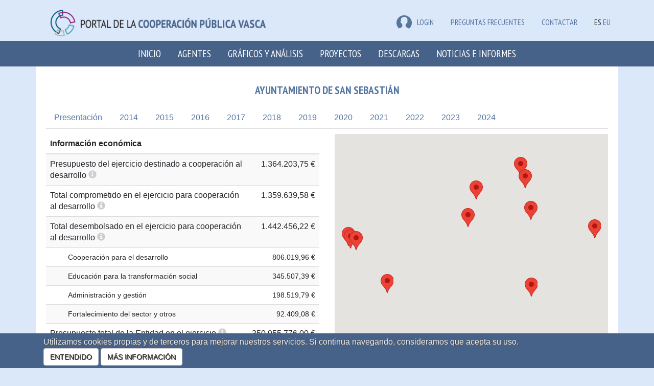

--- FILE ---
content_type: text/html; charset=utf-8
request_url: https://euskalankidetza.hegoa.ehu.eus/es/agents/6/2014/projects?page=7
body_size: 6603
content:

<!DOCTYPE html>
<html lang="en">
  <head>
    <meta charset="utf-8">
    <meta http-equiv="X-UA-Compatible" content="IE=edge">
    <meta name="viewport" content="width=device-width, initial-scale=1">
    <!-- The above 3 meta tags *must* come first in the head; any other head content must come *after* these tags -->
    <meta name="description" content="">
    <meta name="author" content="">


    <title>Portal de la cooperación pública vasca</title>

    <meta name="csrf-param" content="authenticity_token" />
<meta name="csrf-token" content="_pD7hIs_mkr_-laJb7NqpHoyffU_-w7R4_nSqnJ7uEck8e_TPyX55_csKqbyd-i3b5MAiG1C1zIT-pVw-mF3rg" />

    <link rel="stylesheet" href="/assets/application-56a0565199a5ae44673cf155aad97fdf452fea0aae90e4b0423da314eb296d44.css" media="all" data-turbolinks-track="reload" />
    <script src="/assets/application-0c8a6eae6a7d08b18f2e2816ec0da34f6e67c70b04e5115a9a794e31f242cf8a.js" data-turbolinks-track="reload"></script>

      <link rel="stylesheet" href="/assets/agents-3a6c4fbb158d21cdb268af449bd69ad47fcf3372ab5bedfc3477739de79d15f4.css" />
    
    <link rel="stylesheet" href="/assets/admin-284fb4c1f765e4baacbf763f57ea6c7bac522fa28c2374d498d3b7ae2cfe1660.css" />
    <script src="/assets/admin-4fb4b426e1d53b8ea43ddcb93970b9480dd97c0f61180bf9f8234a8c1225d7a0.js" data-turbolinks-track="reload"></script>

      <script src="//maps.google.com/maps/api/js?key=AIzaSyApCb9XUDKxchJ89-zZP6sXE7DraLAvJz0&language=es"></script>
  <script src="//cdn.rawgit.com/mahnunchik/markerclustererplus/master/dist/markerclusterer.min.js"></script>
  <script src='//cdn.rawgit.com/printercu/google-maps-utility-library-v3-read-only/master/infobox/src/infobox_packed.js' type='text/javascript'></script> <!-- only if you need custom infoboxes -->
  <script src="/assets/projects-e4fbe6827304334e8f10adfc296aecaee4c3bc883beff5eb59290df961f388a4.js" data-turbolinks-track="reload"></script>


    <!-- HTML5 shim and Respond.js for IE8 support of HTML5 elements and media queries -->
    <!-- WARNING: Respond.js doesn't work if you view the page via file:// -->
    <!--[if lt IE 9]>
      <script src="https://oss.maxcdn.com/html5shiv/3.7.3/html5shiv.min.js"></script>
      <script src="https://oss.maxcdn.com/respond/1.4.2/respond.min.js"></script>
    <![endif]-->


    <!-- Google tag (gtag.js) -->
    <script async src="https://www.googletagmanager.com/gtag/js?id=G-JKEWLFCQ0C"></script>
    <script>
      window.dataLayer = window.dataLayer || [];
      function gtag(){dataLayer.push(arguments);}
      gtag('js', new Date());
    
      gtag('config', 'G-JKEWLFCQ0C');
    </script>

    <script defer data-domain="euskalankidetza.hegoa.ehu.eus" src="https://ef820.efaber.net/js/plausible.js"></script>

  </head>

  <body>

        <section class="site-banner">
      <div class="container">
        <div class="col-md-6">
          <div class="site-logo">
            <a href="/?locale=es"><img alt="Portal de &lt;b&gt;la cooperación pública vasca&lt;/b&gt;" style="height: 70px" src="/assets/logos/hcoop_es-0d274e124eb394428add3fc47d11d0cb7d5471dfc1a89d49e2c0a1a38d86d438.png" /></a>
          </div>
        </div>
        <div class="col-md-6 hidden-print">
          
          <div class="menu-languages pull-right">
            <ul>
                <li class="e-user">
  <a href="/users/sign_in?locale=es"><img src="/assets/icon-user-df6758613a4055fc3b7746ea0e7c26933003e20cfd1c28d476b96391544428af.png" />LOGIN</a>
  
  </li>


              <li class="e-user"><a href="/es/faqs">Preguntas frecuentes</a></li>
              <li class="e-user"><a href="/es/site/contact">Contactar</a></li>
              <li>ES</li>
              <li><a href="/eu/agents/6/2014/projects">EU</a></li>
            </ul>
          </div>
        </div>
      </div>
    </section>
    <nav class="navbar navbar-inverse">
      <div class="container">
        <div class="navbar-header">
          <button type="button" class="navbar-toggle collapsed" data-toggle="collapse" data-target="#navbar" aria-expanded="false" aria-controls="navbar">
            <span class="sr-only">Toggle navigation</span>
            <span class="icon-bar"></span>
            <span class="icon-bar"></span>
            <span class="icon-bar"></span>
          </button>
          <a class="navbar-brand small-screens" href="/?locale=es">Portal de la cooperación pública vasca</a>
        </div>
        <div id="navbar" class="collapse navbar-collapse">
          <ul class="nav navbar-nav">
            <li role="presentation"><a href="/?locale=es">Inicio</a></li>
            <li role="presentation"><a href="/es/agents">Agentes</a></li>
            <li role="presentation"><a href="/es/visualizations">Gráficos y análisis</a></li>
            <li role="presentation"><a href="/es/projects">Proyectos</a></li>
            <li role="presentation"><a href="/es/agents/downloads">Descargas</a></li>
            <li role="presentation"><a href="/es/reports">Noticias e Informes</a></li>
            <!-- <li role="presentation"><a href="/es/faqs">FAQ</a></li> -->
              <li class="small-screens">ES</li>
              <li class="small-screens"><a href="/eu/agents/6/2014/projects">EU</a></li>
              <li class="small-screens"><a href="/es/faqs">Preguntas frecuentes</a></li>
            <span class="small-screens">
                <li class="e-user">
  <a href="/users/sign_in?locale=es"><img src="/assets/icon-user-df6758613a4055fc3b7746ea0e7c26933003e20cfd1c28d476b96391544428af.png" />LOGIN</a>
  
  </li>


            </span>
          </ul>
        </div><!--/.nav-collapse -->
      </div>
    </nav>


    <div class="main_container">

      <div class="container">
  <div class="e-background e-content">
    
    <div class="row bottom-10">
      <div class="col-md-12">
        <h1 class="text-center">Ayuntamiento de San Sebastián</h1>
      </div>
    </div>

<div class="menu_container">
  <ul class="nav nav-tabs">
    <li role="presentation" class="passive">
      <a href="/es/agents/6">Presentación</a>
    </li>
      <li role="presentation" class="passive">
        <a href="/es/agents/6/2014/projects">2014</a>
      </li>
      <li role="presentation" class="passive">
        <a href="/es/agents/6/2015/projects">2015</a>
      </li>
      <li role="presentation" class="passive">
        <a href="/es/agents/6/2016/projects">2016</a>
      </li>
      <li role="presentation" class="passive">
        <a href="/es/agents/6/2017/projects">2017</a>
      </li>
      <li role="presentation" class="passive">
        <a href="/es/agents/6/2018/projects">2018</a>
      </li>
      <li role="presentation" class="passive">
        <a href="/es/agents/6/2019/projects">2019</a>
      </li>
      <li role="presentation" class="passive">
        <a href="/es/agents/6/2020/projects">2020</a>
      </li>
      <li role="presentation" class="passive">
        <a href="/es/agents/6/2021/projects">2021</a>
      </li>
      <li role="presentation" class="passive">
        <a href="/es/agents/6/2022/projects">2022</a>
      </li>
      <li role="presentation" class="passive">
        <a href="/es/agents/6/2023/projects">2023</a>
      </li>
      <li role="presentation" class="passive">
        <a href="/es/agents/6/2024/projects">2024</a>
      </li>
    <!-- <li role="presentation" class="passive"><a href="/es/agents/6/data">Visualizaciones</a></li> -->
  </ul>
</div>



    <script>
//<![CDATA[

      document.addEventListener("turbolinks:load", function() {
        locationsMap.init([{"lat":"13.79419","lng":"-88.89653","description":"\u003cdiv class=\"iw-container\"\u003e\u003cdiv class=\"iw-title\"\u003eEl Salvador\u003c/div\u003e\u003cdiv class=\"description\"\u003e\u003ca href=\"/es/agents/6/2014/projects?country_id=77\"\u003e2 proyectos\u003c/a\u003e\u003c/div\u003e\u003c/div\u003e"},{"lat":"20.59368","lng":"78.96288","description":"\u003cdiv class=\"iw-container\"\u003e\u003cdiv class=\"iw-title\"\u003eIndia\u003c/div\u003e\u003cdiv class=\"description\"\u003e\u003ca href=\"/es/agents/6/2014/projects?country_id=127\"\u003e2 proyectos\u003c/a\u003e\u003c/div\u003e\u003c/div\u003e"},{"lat":"48.37943","lng":"31.16558","description":"\u003cdiv class=\"iw-container\"\u003e\u003cdiv class=\"iw-title\"\u003eUcrania\u003c/div\u003e\u003cdiv class=\"description\"\u003e\u003ca href=\"/es/agents/6/2014/projects?country_id=11\"\u003e1 proyecto\u003c/a\u003e\u003c/div\u003e\u003c/div\u003e"},{"lat":"-16.29015","lng":"-63.58865","description":"\u003cdiv class=\"iw-container\"\u003e\u003cdiv class=\"iw-title\"\u003eBolivia\u003c/div\u003e\u003cdiv class=\"description\"\u003e\u003ca href=\"/es/agents/6/2014/projects?country_id=93\"\u003e1 proyecto\u003c/a\u003e\u003c/div\u003e\u003c/div\u003e"},{"lat":"-18.6657","lng":"35.52956","description":"\u003cdiv class=\"iw-container\"\u003e\u003cdiv class=\"iw-title\"\u003eMozambique\u003c/div\u003e\u003cdiv class=\"description\"\u003e\u003ca href=\"/es/agents/6/2014/projects?country_id=50\"\u003e1 proyecto\u003c/a\u003e\u003c/div\u003e\u003c/div\u003e"},{"lat":"12.86542","lng":"-85.20723","description":"\u003cdiv class=\"iw-container\"\u003e\u003cdiv class=\"iw-title\"\u003eNicaragua\u003c/div\u003e\u003cdiv class=\"description\"\u003e\u003ca href=\"/es/agents/6/2014/projects?country_id=85\"\u003e2 proyectos\u003c/a\u003e\u003c/div\u003e\u003c/div\u003e"},{"lat":"27.6761","lng":"-8.12765","description":"\u003cdiv class=\"iw-container\"\u003e\u003cdiv class=\"iw-title\"\u003eRepública Árabe Saharaui Democrática (RASD)\u003c/div\u003e\u003cdiv class=\"description\"\u003e\u003ca href=\"/es/agents/6/2014/projects?country_id=17\"\u003e10 proyectos\u003c/a\u003e\u003c/div\u003e\u003c/div\u003e"},{"lat":"53.70981","lng":"27.95339","description":"\u003cdiv class=\"iw-container\"\u003e\u003cdiv class=\"iw-title\"\u003eBielorrusia\u003c/div\u003e\u003cdiv class=\"description\"\u003e\u003ca href=\"/es/agents/6/2014/projects?country_id=2\"\u003e1 proyecto\u003c/a\u003e\u003c/div\u003e\u003c/div\u003e"},{"lat":"42.98962","lng":"-2.61893","description":"\u003cdiv class=\"iw-container\"\u003e\u003cdiv class=\"iw-title\"\u003eEuskadi\u003c/div\u003e\u003cdiv class=\"description\"\u003e\u003ca href=\"/es/agents/6/2014/projects?country_id=164\"\u003e15 proyectos\u003c/a\u003e\u003c/div\u003e\u003c/div\u003e"},{"lat":"15.78347","lng":"-90.23076","description":"\u003cdiv class=\"iw-container\"\u003e\u003cdiv class=\"iw-title\"\u003eGuatemala\u003c/div\u003e\u003cdiv class=\"description\"\u003e\u003ca href=\"/es/agents/6/2014/projects?country_id=79\"\u003e3 proyectos\u003c/a\u003e\u003c/div\u003e\u003c/div\u003e"},{"lat":"31.95216","lng":"35.23315","description":"\u003cdiv class=\"iw-container\"\u003e\u003cdiv class=\"iw-title\"\u003ePalestina\u003c/div\u003e\u003cdiv class=\"description\"\u003e\u003ca href=\"/es/agents/6/2014/projects?country_id=110\"\u003e1 proyecto\u003c/a\u003e\u003c/div\u003e\u003c/div\u003e"}],
                         [36.3442341038908, -15.432522674980204]);
      });

//]]>
</script>




  <div class="row bottom-40">
    <div class="col-md-6">
      <table class="table table-striped">
        <thead>
          <tr>
            <th colspan="2">Información económica</th>
          </tr>
        </thead>
        <tbody>
          <tr>
            <td>
              Presupuesto del ejercicio destinado a cooperación al desarrollo
              <a class="hidden-print" href="/es/site/glossary#budget"><span class="glyphicon glyphicon-info-sign" aria-hidden="true"></span></a>
            </td>
            <td class="number">1.364.203,75 €</td>
          </tr>
          <tr>
            <td>
              Total comprometido en el ejercicio para cooperación al desarrollo
              <a class="hidden-print" href="/es/site/glossary#compromised"><span class="glyphicon glyphicon-info-sign" aria-hidden="true"></span></a>
            </td>
            <td class="number">1.359.639,58 €</td>
          </tr>

          <tr>
            <td>
              Total desembolsado en el ejercicio para cooperación al desarrollo
              <a class="hidden-print" href="/es/site/glossary#payed"><span class="glyphicon glyphicon-info-sign" aria-hidden="true"></span></a>
            </td>
            <td class="number">1.442.456,22 €</td>
          </tr>

            <tr class="pa_mod">
              <td><span>Cooperación para el desarrollo</span></td>
              <td class="number">806.019,96 €</td>
            </tr>
            <tr class="pa_mod">
              <td><span>Educación para la transformación social</span></td>
              <td class="number">345.507,39 €</td>
            </tr>
            <tr class="pa_mod">
              <td><span>Administración y gestión</span></td>
              <td class="number">198.519,79 €</td>
            </tr>
            <tr class="pa_mod">
              <td><span>Fortalecimiento del sector y otros</span></td>
              <td class="number">92.409,08 €</td>
            </tr>

          <tr>
            <td>
              Presupuesto total de la Entidad en el ejercicio
              <a class="hidden-print" href="/es/site/glossary#budget2"><span class="glyphicon glyphicon-info-sign" aria-hidden="true"></span></a>
            </td>
            <td class="number">350.955.776,00 €</td>
          </tr>


          <tr>
            <td colspan="2">
              Enlaces a presupuestos
              <a class="hidden-print" href="/es/site/glossary#budget_text"><span class="glyphicon glyphicon-info-sign" aria-hidden="true"></span></a>
            </td>
          </tr>
          <tr>
            <td colspan="2"><ul>
<li><a href="http://www.donostia.eus/ataria/es/web/aurrekontuak/2014-urtea">Presupuestos Municipales completos de 2014</a></li>
<li><a href="http://www.donostia.eus/info/ayuntamiento/admin_economia.nsf/voWebContenidosId/9601DAAC292C6CE8C1257ED800409DE2/$file/2atala.pdf">Gastos por capítulo de los presupuestos municipales 2014: Programa Cooperación y educación para el desarrollo (páginas 202-205)</a></li>
</ul>
</td>
          </tr>
        </tbody>
      </table>
    </div>
    <div class="col-md-6">
        <div class="map_container">
  <div id="map"></div>
  <button type="button" class="btn btn-default btn-xs hidden-print" data-toggle="tooltip" data-placement="bottom" title="La utilización del mapa de Google, como herramienta más desarrollada y apropiada para la presente página web, no implica acción alguna que directa o indirectamente suponga reconocer, o pueda interpretarse como el reconocimiento de la soberanía marroquí sobre el Territorio No Autónomo del Sahara Occidental."><span class="glyphicon glyphicon-info-sign" aria-hidden="true"></span></button>
</div>

    </div>
  </div>



<h2>Proyectos de 2014 de Ayuntamiento de San Sebastián</h2>

<table class="table table-striped table-sm">
  <thead>
    <tr>
      <th class="col-md-3">Título</th>
      <th class="col-md-3">
        Entidad financiadora
        <a href="/es/site/glossary#subsidizer"><span class="glyphicon glyphicon-info-sign" aria-hidden="true"></span></a>
      </th>
      <th class="col-md-2">
        Entidad canalizadora
        <a href="/es/site/glossary#entity"><span class="glyphicon glyphicon-info-sign" aria-hidden="true"></span></a>
      </th>
      <th class="col-md-1">
        Año de inicio
        <a aria-label="more info" href="/es/site/glossary#year"><span class="glyphicon glyphicon-info-sign" aria-hidden="true"></span></a>
      </th>
      <th class="col-md-2">
        País
        <a aria-label="more info" href="/es/site/glossary#country"><span class="glyphicon glyphicon-info-sign" aria-hidden="true"></span></a>
      </th>
      <th class="col-md-1" class="number">Total comprometido</th>
    </tr>
  </thead>
  <tr>
    <td><a href="/es/projects/1276">Programa Vacaciones en Paz 2014.</a></td>
    <td><a href="/es/projects?subsidizer_id=6">Ayuntamiento de San Sebastián</a></td>
    <td><a href="/es/projects?filter%5Bentity_id%5D=248">Amigos y Amigas de la RASD/SEADen Lagunen Elkartea-Gipuzkoa</a></td>
    <td><a href="/es/projects?years%5B%5D=2014">2014</a></td>
    <td>
          <a href="/es/projects?country_id=17">República Árabe Saharaui Democrática (RASD)</a> 
    </td>
    <td class="number">13.000,00 €</td>
  </tr>
  <tr>
    <td><a href="/es/projects/1277">Contribuyendo al empoderamiento integral de mujeres de las comarcas las Pilas, Los López y Quebrada Honda.</a></td>
    <td><a href="/es/projects?subsidizer_id=6">Ayuntamiento de San Sebastián</a></td>
    <td><a href="/es/projects?filter%5Bentity_id%5D=122">Mugarik Gabe</a></td>
    <td><a href="/es/projects?years%5B%5D=2014">2014</a></td>
    <td>
          <a href="/es/projects?country_id=85">Nicaragua</a> 
    </td>
    <td class="number">58.918,79 €</td>
  </tr>
  <tr>
    <td><a href="/es/projects/1278">Cuota Euskal Fondoa 2014</a></td>
    <td><a href="/es/projects?subsidizer_id=6">Ayuntamiento de San Sebastián</a></td>
    <td><a href="/es/projects?filter%5Bentity_id%5D=76">Euskal Fondoa</a></td>
    <td><a href="/es/projects?years%5B%5D=2014">2014</a></td>
    <td>
          <a href="/es/projects?country_id=163">No especificado</a> 
    </td>
    <td class="number">9.739,08 €</td>
  </tr>
  <tr>
    <td><a href="/es/projects/1282">Fomentando el comercio justo en Donostia como herramienta del desarrollo humano sostenible</a></td>
    <td><a href="/es/projects?subsidizer_id=6">Ayuntamiento de San Sebastián</a></td>
    <td><a href="/es/projects?filter%5Bentity_id%5D=148">SETEM HEGO HAIZEA</a></td>
    <td><a href="/es/projects?years%5B%5D=2014">2014</a></td>
    <td>
          <a href="/es/projects?country_id=164">Euskadi</a> 
    </td>
    <td class="number">0,00 €</td>
  </tr>
  <tr>
    <td><a href="/es/projects/2991">Donostia Entremundos 2014</a></td>
    <td><a href="/es/projects?subsidizer_id=6">Ayuntamiento de San Sebastián</a></td>
    <td><a href="/es/projects?filter%5Bentity_id%5D=183">Donostia</a></td>
    <td><a href="/es/projects?years%5B%5D=2014">2014</a></td>
    <td>
          <a href="/es/projects?country_id=164">Euskadi</a> 
    </td>
    <td class="number">40.000,00 €</td>
  </tr>
</table>



  <nav class="pagination" role="navigation" aria-label="pager">
    <span class="first">
  <a href="/es/agents/6/2014/projects">&laquo; Primera</a>
</span>

    <span class="prev">
  <a rel="prev" href="/es/agents/6/2014/projects?page=6">&lsaquo; Anterior</a>
</span>

        <span class="page gap">&hellip;</span>

        <span class="page">
  <a href="/es/agents/6/2014/projects?page=3">3</a>
</span>

        <span class="page">
  <a href="/es/agents/6/2014/projects?page=4">4</a>
</span>

        <span class="page">
  <a href="/es/agents/6/2014/projects?page=5">5</a>
</span>

        <span class="page">
  <a rel="prev" href="/es/agents/6/2014/projects?page=6">6</a>
</span>

        <span class="page current">
  7
</span>

        <span class="page">
  <a rel="next" href="/es/agents/6/2014/projects?page=8">8</a>
</span>

        <span class="page">
  <a href="/es/agents/6/2014/projects?page=9">9</a>
</span>

      <span class="next">
  <a rel="next" href="/es/agents/6/2014/projects?page=8">Siguiente &rsaquo;</a>
</span>

      <span class="last">
  <a href="/es/agents/6/2014/projects?page=9">Última &raquo;</a>
</span>

  </nav>

  
<div class="shared_buttons text-center hidden-print">
  <a class="btn btn-default" role="button" title="Copiar código para incrustar" data-toggle="modal" data-target="#myModal" href="#"><span class="glyphicon glyphicon-download-alt" aria-hidden="true"></span> Copiar código para incrustar</a>

<div class="modal fade" id="myModal" tabindex="-1" role="dialog" aria-labelledby="myModalLabel">
  <div class="modal-dialog" role="document">
    <div class="modal-content">
      <div class="modal-header">
        <button type="button" class="close" data-dismiss="modal" aria-label="Close"><span aria-hidden="true">&times;</span></button>
        <h4 class="modal-title" id="myModalLabel">Copiar código para incrustar</h4>
      </div>
      <div class="modal-body">
        Éste es el código para incrustar el contenido en tu web. Cópialo en tu portapapeles usando el siguiente botón o Ctrl+C y pégalo en el lugar donde quieras incrustarlo.<br/>

        <textarea id="text_for_clipboard" class='embed' readonly="readonly" cols="60" rows="3">
        <iframe src="https://euskalankidetza.hegoa.ehu.eus/es/agents/6/embed?year=2014" width="100%" height="600px" frameborder="0" scrolling="auto"></iframe>
        </textarea>


        <a class="btn btn-default copy_to_clipboard" title="Copiar código para incrustar" data-clipboard-target="text_for_clipboard" data-toggle="modal" data-target="#myModal" href="#"><span class="glyphicon glyphicon-download-alt" aria-hidden="true"></span> Copiar código para incrustar</a>
      </div>
    </div>
  </div>
</div>



</div>

  </div>
</div>


    <div id="spinner_big_container">
    </div>
    <div id="spinner_big">
      <div id="spinner_big_content">
        Cargando datos...<br/>
        <img src="/assets/spinner_big-6d6ac630286b8bcc5713f2ef430748fb8635d9e551b86996e2a038b1be104690.gif" />
      </div>
    </div>
    </div><!-- /.main_container -->
    
    <footer class="hidden-print">
      <div class="container">
        <div class="row">
          <div class="col-md-7">
            <h4 class="text-right"><a href="/?locale=es"><img alt="Portal de &lt;b&gt;la cooperación pública vasca&lt;/b&gt;" style="height: 70px" src="/assets/logos/hcoop_es_eu-79cddb81cff132cb8db16f1a270146bdfbf64557e2f5c9afc728ff0e97c2ffab.png" /></a></h4>
          </div>
          <div class="col-md-5 text-right mt-3">

            <a href="/es/privacy_policy">Política de privacidad y protección de datos</a><br/>
            <a href="/es/legal_term">Aviso legal</a><br/>
            <a href="/es/cookies">Política de cookies</a>

          </div>
        </div>
      </div>
    </footer>
    
    

    <div id='cookie_alert'>
  <div id='cookie_alert_message'>
      <div id='cookie_alert_text'>
        
        Utilizamos cookies propias y de terceros para mejorar nuestros
        servicios. Si continua navegando, consideramos que acepta
        su uso.<br/>

        <a id="cookie_alert_accept" class="btn btn-default" data-remote="true" href="/cookie-alert?locale=es">ENTENDIDO</a>
        <a class="btn btn-default" href="/cookies_policy?locale=es">MÁS INFORMACIÓN</a>
      </div>
  </div>
</div>

  </body>
</html>



--- FILE ---
content_type: text/css
request_url: https://euskalankidetza.hegoa.ehu.eus/assets/agents-3a6c4fbb158d21cdb268af449bd69ad47fcf3372ab5bedfc3477739de79d15f4.css
body_size: 132
content:
div.agent_description{margin:10px 0px}.table tr.pa_mod td{font-size:0.9em;padding-left:3em}img.centered{margin:auto}


--- FILE ---
content_type: text/css
request_url: https://euskalankidetza.hegoa.ehu.eus/assets/admin-284fb4c1f765e4baacbf763f57ea6c7bac522fa28c2374d498d3b7ae2cfe1660.css
body_size: 113
content:
div.form_buttons{width:70%;clear:both;margin:10px auto 0px auto}.draft_true{color:red !important}


--- FILE ---
content_type: application/x-javascript
request_url: https://euskalankidetza.hegoa.ehu.eus/assets/admin-4fb4b426e1d53b8ea43ddcb93970b9480dd97c0f61180bf9f8234a8c1225d7a0.js
body_size: 230
content:
function remove_fields(e){$(e).prev("input[type=hidden]").val("1"),$(e).closest("div.nested_item").hide()}function add_fields(e,i,n){var d=(new Date).getTime(),t=new RegExp("new_"+i,"g");$(e).before(n.replace(t,d))}